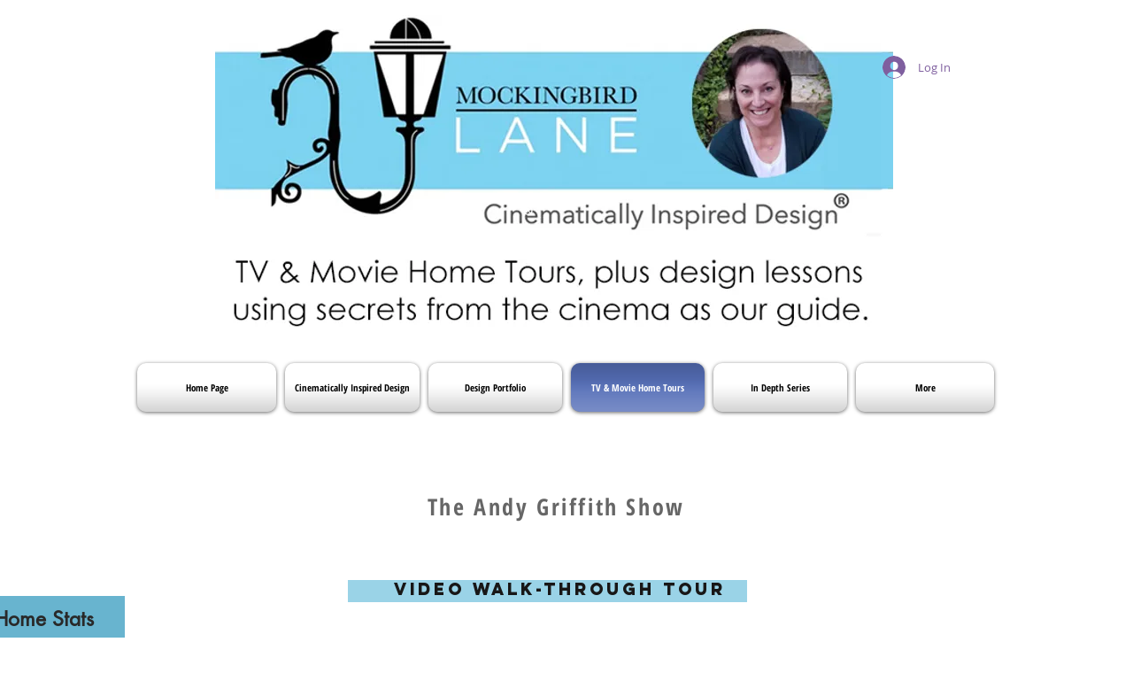

--- FILE ---
content_type: text/html; charset=utf-8
request_url: https://www.google.com/recaptcha/api2/aframe
body_size: 270
content:
<!DOCTYPE HTML><html><head><meta http-equiv="content-type" content="text/html; charset=UTF-8"></head><body><script nonce="rXYke7UzaqSSpvBxt4XFVQ">/** Anti-fraud and anti-abuse applications only. See google.com/recaptcha */ try{var clients={'sodar':'https://pagead2.googlesyndication.com/pagead/sodar?'};window.addEventListener("message",function(a){try{if(a.source===window.parent){var b=JSON.parse(a.data);var c=clients[b['id']];if(c){var d=document.createElement('img');d.src=c+b['params']+'&rc='+(localStorage.getItem("rc::a")?sessionStorage.getItem("rc::b"):"");window.document.body.appendChild(d);sessionStorage.setItem("rc::e",parseInt(sessionStorage.getItem("rc::e")||0)+1);localStorage.setItem("rc::h",'1768372987235');}}}catch(b){}});window.parent.postMessage("_grecaptcha_ready", "*");}catch(b){}</script></body></html>